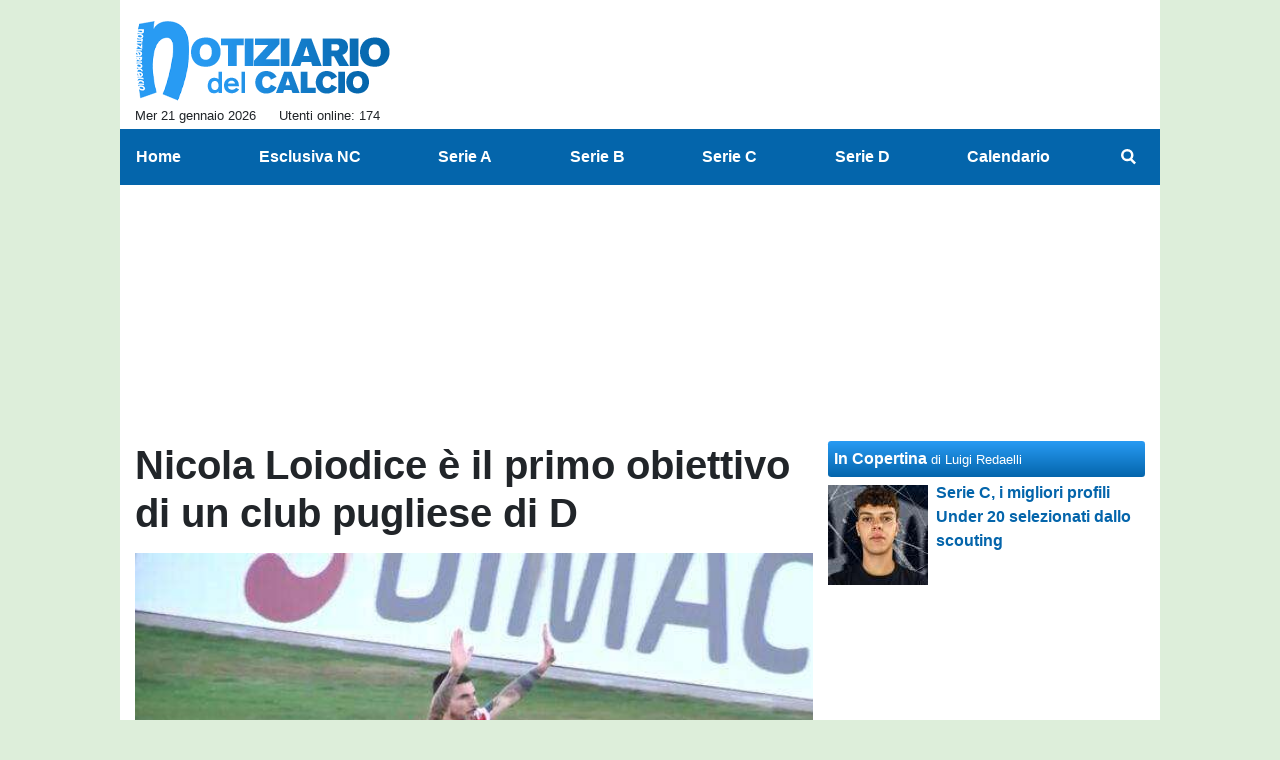

--- FILE ---
content_type: text/html; charset=UTF-8
request_url: https://www.notiziariocalcio.com/serie-d/nicola-loiodice-e-il-primo-obiettivo-di-un-club-pugliese-di-d-297686
body_size: 28574
content:
<!DOCTYPE html>
<html lang="it">
	<head>
		<meta charset="UTF-8">
		<title>Nicola Loiodice &egrave; il primo obiettivo di un club pugliese di D</title>		<meta name="description" content="Ormai certo l&amp;#39;arrivo del nuovo allenatore (CLICCA QUI), in casa Fidelis Andria &amp;egrave; tempo di pensare ad allestire la rosa per la.">
<meta name="twitter:card" content="summary_large_image">
<meta name="twitter:title" content="Nicola Loiodice &egrave; il primo obiettivo di un club pugliese di D">
<meta name="twitter:description" content="Ormai certo l&amp;#39;arrivo del nuovo allenatore (CLICCA QUI), in casa Fidelis Andria &amp;egrave; tempo di pensare ad allestire la rosa per la stagione 2024-2025. Secondo quanto risulta alla nostra...">
<meta name="twitter:site" content="@NotiziarioC">
<meta name="twitter:creator" content="@NotiziarioC">
<meta name="twitter:image" content="https://net-storage.tcccdn.com/storage/notiziariocalcio.com/img_notizie/thumb3/b7/b7d773d96f5d7245fa40380f23711fab-49542-124o40o458o374z03e4.jpg">
<meta property="og:site_name" content="Notiziario del Calcio">
<meta property="og:title" content="Nicola Loiodice &egrave; il primo obiettivo di un club pugliese di D">
<meta property="og:type" content="article">
<meta property="og:url" content="https://www.notiziariocalcio.com/serie-d/nicola-loiodice-e-il-primo-obiettivo-di-un-club-pugliese-di-d-297686">
<meta property="og:description" content="Ormai certo l&amp;#39;arrivo del nuovo allenatore (CLICCA QUI), in casa Fidelis Andria &amp;egrave; tempo di pensare ad allestire la rosa per la stagione 2024-2025. Secondo quanto risulta alla nostra...">
<meta property="og:image" content="https://net-storage.tcccdn.com/storage/notiziariocalcio.com/img_notizie/thumb3/b7/b7d773d96f5d7245fa40380f23711fab-49542-124o40o458o374z03e4.jpg">
<meta property="og:image:width" content="1200">
<meta property="og:image:height" content="674">
<meta name="robots" content="max-image-preview:large">
<meta name="language" content="it">
<meta name="theme-color" content="#0465ab">
		<link rel="stylesheet" media="print" href="https://net-static.tcccdn.com/template/notiziariocalcio.com/tmw/css/print.css"><link rel="amphtml" href="https://m.notiziariocalcio.com/amp/serie-d/nicola-loiodice-e-il-primo-obiettivo-di-un-club-pugliese-di-d-297686"><link rel="alternate" media="only screen and (max-width: 640px)" href="https://m.notiziariocalcio.com/serie-d/nicola-loiodice-e-il-primo-obiettivo-di-un-club-pugliese-di-d-297686/"><link rel="shortcut icon" sizes="144x144" href="https://net-static.tcccdn.com/template/notiziariocalcio.com/img/favicon144.png"><link rel="shortcut icon" href="https://net-static.tcccdn.com/template/notiziariocalcio.com/img/favicon.ico"><link rel="alternate" type="application/rss+xml" title="RSS" href="https://www.notiziariocalcio.com/rss">		
<script type="application/ld+json">{"@context":"https://schema.org","@type":"NewsArticle","mainEntityOfPage":{"@type":"WebPage","@id":"https://www.notiziariocalcio.com/serie-d/nicola-loiodice-e-il-primo-obiettivo-di-un-club-pugliese-di-d-297686"},"headline":"Nicola Loiodice \u00e8 il primo obiettivo di un club pugliese di D","articleSection":"Serie D","description":"Ormai certo l&#39;arrivo del nuovo allenatore (CLICCA QUI), in casa Fidelis Andria &egrave; tempo di pensare ad allestire la rosa per la stagione 2024-2025. Secondo quanto risulta alla nostra...","datePublished":"2024-05-28T07:30:40+02:00","dateModified":"2024-05-27T19:45:20+02:00","isAccessibleForFree":true,"author":{"@type":"Person","name":"Redazione NotiziarioCalcio.com"},"publisher":{"@type":"Organization","name":"Notiziario del Calcio","logo":{"@type":"ImageObject","url":"https://net-static.tcccdn.com/template/notiziariocalcio.com/img/admin.png"},"url":"https://www.notiziariocalcio.com","sameAs":["http://www.facebook.com/pages/ilnotiziariodelcalcio/401340906603195","https://twitter.com/NotiziarioC"]},"image":{"@type":"ImageObject","url":"https://net-storage.tcccdn.com/storage/notiziariocalcio.com/img_notizie/thumb3/b7/b7d773d96f5d7245fa40380f23711fab-49542-124o40o458o374z03e4.jpg","width":"1200","height":"674"}}</script>
		<meta name="viewport" content="width=device-width,minimum-scale=1,initial-scale=1">
						<link rel="stylesheet" href="https://net-static.tcccdn.com/template/notiziariocalcio.com/img-css-js/b671fb63fe4800265158dd68ca458534.css">
				

<script>
window.__clickio__safecontent__ = true;
</script>

<script>
!function(){"use strict";function t(r){return(t="function"==typeof Symbol&&"symbol"==typeof Symbol.iterator?function(t){return typeof t}:function(t){return t&&"function"==typeof Symbol&&t.constructor===Symbol&&t!==Symbol.prototype?"symbol":typeof t})(r)}var r="undefined"!=typeof globalThis?globalThis:"undefined"!=typeof window?window:"undefined"!=typeof global?global:"undefined"!=typeof self?self:{};function e(t,r){return t(r={exports:{}},r.exports),r.exports}var n,o,i=function(t){return t&&t.Math==Math&&t},c=i("object"==typeof globalThis&&globalThis)||i("object"==typeof window&&window)||i("object"==typeof self&&self)||i("object"==typeof r&&r)||function(){return this}()||Function("return this")(),u=function(t){try{return!!t()}catch(t){return!0}},a=!u((function(){return 7!=Object.defineProperty({},1,{get:function(){return 7}})[1]})),f={}.propertyIsEnumerable,s=Object.getOwnPropertyDescriptor,l={f:s&&!f.call({1:2},1)?function(t){var r=s(this,t);return!!r&&r.enumerable}:f},p=function(t,r){return{enumerable:!(1&t),configurable:!(2&t),writable:!(4&t),value:r}},y={}.toString,v=function(t){return y.call(t).slice(8,-1)},g="".split,b=u((function(){return!Object("z").propertyIsEnumerable(0)}))?function(t){return"String"==v(t)?g.call(t,""):Object(t)}:Object,d=function(t){if(null==t)throw TypeError("Can't call method on "+t);return t},h=function(t){return b(d(t))},m=function(t){return"function"==typeof t},S=function(t){return"object"==typeof t?null!==t:m(t)},O=function(t){return m(t)?t:void 0},w=function(t,r){return arguments.length<2?O(c[t]):c[t]&&c[t][r]},j=w("navigator","userAgent")||"",T=c.process,P=c.Deno,L=T&&T.versions||P&&P.version,E=L&&L.v8;E?o=(n=E.split("."))[0]<4?1:n[0]+n[1]:j&&(!(n=j.match(/Edge\/(\d+)/))||n[1]>=74)&&(n=j.match(/Chrome\/(\d+)/))&&(o=n[1]);var _=o&&+o,A=!!Object.getOwnPropertySymbols&&!u((function(){var t=Symbol();return!String(t)||!(Object(t)instanceof Symbol)||!Symbol.sham&&_&&_<41})),I=A&&!Symbol.sham&&"symbol"==typeof Symbol.iterator,k=I?function(t){return"symbol"==typeof t}:function(t){var r=w("Symbol");return m(r)&&Object(t)instanceof r},x=function(t){if(m(t))return t;throw TypeError(function(t){try{return String(t)}catch(t){return"Object"}}(t)+" is not a function")},R=function(t,r){try{Object.defineProperty(c,t,{value:r,configurable:!0,writable:!0})}catch(e){c[t]=r}return r},C=c["__core-js_shared__"]||R("__core-js_shared__",{}),F=e((function(t){(t.exports=function(t,r){return C[t]||(C[t]=void 0!==r?r:{})})("versions",[]).push({version:"3.18.0",mode:"global",copyright:"© 2021 Denis Pushkarev (zloirock.ru)"})})),M=function(t){return Object(d(t))},N={}.hasOwnProperty,G=Object.hasOwn||function(t,r){return N.call(M(t),r)},D=0,V=Math.random(),z=function(t){return"Symbol("+String(void 0===t?"":t)+")_"+(++D+V).toString(36)},B=F("wks"),U=c.Symbol,W=I?U:U&&U.withoutSetter||z,H=function(t){return G(B,t)&&(A||"string"==typeof B[t])||(A&&G(U,t)?B[t]=U[t]:B[t]=W("Symbol."+t)),B[t]},J=H("toPrimitive"),X=function(t){var r=function(t,r){if(!S(t)||k(t))return t;var e,n,o=null==(e=t[J])?void 0:x(e);if(o){if(void 0===r&&(r="default"),n=o.call(t,r),!S(n)||k(n))return n;throw TypeError("Can't convert object to primitive value")}return void 0===r&&(r="number"),function(t,r){var e,n;if("string"===r&&m(e=t.toString)&&!S(n=e.call(t)))return n;if(m(e=t.valueOf)&&!S(n=e.call(t)))return n;if("string"!==r&&m(e=t.toString)&&!S(n=e.call(t)))return n;throw TypeError("Can't convert object to primitive value")}(t,r)}(t,"string");return k(r)?r:String(r)},$=c.document,Y=S($)&&S($.createElement),q=function(t){return Y?$.createElement(t):{}},K=!a&&!u((function(){return 7!=Object.defineProperty(q("div"),"a",{get:function(){return 7}}).a})),Q=Object.getOwnPropertyDescriptor,Z={f:a?Q:function(t,r){if(t=h(t),r=X(r),K)try{return Q(t,r)}catch(t){}if(G(t,r))return p(!l.f.call(t,r),t[r])}},tt=function(t){if(S(t))return t;throw TypeError(String(t)+" is not an object")},rt=Object.defineProperty,et={f:a?rt:function(t,r,e){if(tt(t),r=X(r),tt(e),K)try{return rt(t,r,e)}catch(t){}if("get"in e||"set"in e)throw TypeError("Accessors not supported");return"value"in e&&(t[r]=e.value),t}},nt=a?function(t,r,e){return et.f(t,r,p(1,e))}:function(t,r,e){return t[r]=e,t},ot=Function.toString;m(C.inspectSource)||(C.inspectSource=function(t){return ot.call(t)});var it,ct,ut,at=C.inspectSource,ft=c.WeakMap,st=m(ft)&&/native code/.test(at(ft)),lt=F("keys"),pt=function(t){return lt[t]||(lt[t]=z(t))},yt={},vt=c.WeakMap;if(st||C.state){var gt=C.state||(C.state=new vt),bt=gt.get,dt=gt.has,ht=gt.set;it=function(t,r){if(dt.call(gt,t))throw new TypeError("Object already initialized");return r.facade=t,ht.call(gt,t,r),r},ct=function(t){return bt.call(gt,t)||{}},ut=function(t){return dt.call(gt,t)}}else{var mt=pt("state");yt[mt]=!0,it=function(t,r){if(G(t,mt))throw new TypeError("Object already initialized");return r.facade=t,nt(t,mt,r),r},ct=function(t){return G(t,mt)?t[mt]:{}},ut=function(t){return G(t,mt)}}var St={set:it,get:ct,has:ut,enforce:function(t){return ut(t)?ct(t):it(t,{})},getterFor:function(t){return function(r){var e;if(!S(r)||(e=ct(r)).type!==t)throw TypeError("Incompatible receiver, "+t+" required");return e}}},Ot=Function.prototype,wt=a&&Object.getOwnPropertyDescriptor,jt=G(Ot,"name"),Tt={EXISTS:jt,PROPER:jt&&"something"===function(){}.name,CONFIGURABLE:jt&&(!a||a&&wt(Ot,"name").configurable)},Pt=e((function(t){var r=Tt.CONFIGURABLE,e=St.get,n=St.enforce,o=String(String).split("String");(t.exports=function(t,e,i,u){var a,f=!!u&&!!u.unsafe,s=!!u&&!!u.enumerable,l=!!u&&!!u.noTargetGet,p=u&&void 0!==u.name?u.name:e;m(i)&&("Symbol("===String(p).slice(0,7)&&(p="["+String(p).replace(/^Symbol\(([^)]*)\)/,"$1")+"]"),(!G(i,"name")||r&&i.name!==p)&&nt(i,"name",p),(a=n(i)).source||(a.source=o.join("string"==typeof p?p:""))),t!==c?(f?!l&&t[e]&&(s=!0):delete t[e],s?t[e]=i:nt(t,e,i)):s?t[e]=i:R(e,i)})(Function.prototype,"toString",(function(){return m(this)&&e(this).source||at(this)}))})),Lt=Math.ceil,Et=Math.floor,_t=function(t){return isNaN(t=+t)?0:(t>0?Et:Lt)(t)},At=Math.min,It=function(t){return t>0?At(_t(t),9007199254740991):0},kt=Math.max,xt=Math.min,Rt=function(t){return function(r,e,n){var o,i=h(r),c=It(i.length),u=function(t,r){var e=_t(t);return e<0?kt(e+r,0):xt(e,r)}(n,c);if(t&&e!=e){for(;c>u;)if((o=i[u++])!=o)return!0}else for(;c>u;u++)if((t||u in i)&&i[u]===e)return t||u||0;return!t&&-1}},Ct=(Rt(!0),Rt(!1)),Ft=function(t,r){var e,n=h(t),o=0,i=[];for(e in n)!G(yt,e)&&G(n,e)&&i.push(e);for(;r.length>o;)G(n,e=r[o++])&&(~Ct(i,e)||i.push(e));return i},Mt=["constructor","hasOwnProperty","isPrototypeOf","propertyIsEnumerable","toLocaleString","toString","valueOf"],Nt=Mt.concat("length","prototype"),Gt={f:Object.getOwnPropertyNames||function(t){return Ft(t,Nt)}},Dt={f:Object.getOwnPropertySymbols},Vt=w("Reflect","ownKeys")||function(t){var r=Gt.f(tt(t)),e=Dt.f;return e?r.concat(e(t)):r},zt=function(t,r){for(var e=Vt(r),n=et.f,o=Z.f,i=0;i<e.length;i++){var c=e[i];G(t,c)||n(t,c,o(r,c))}},Bt=/#|\.prototype\./,Ut=function(t,r){var e=Ht[Wt(t)];return e==Xt||e!=Jt&&(m(r)?u(r):!!r)},Wt=Ut.normalize=function(t){return String(t).replace(Bt,".").toLowerCase()},Ht=Ut.data={},Jt=Ut.NATIVE="N",Xt=Ut.POLYFILL="P",$t=Ut,Yt=Z.f,qt=function(t,r){var e,n,o,i,u,a=t.target,f=t.global,s=t.stat;if(e=f?c:s?c[a]||R(a,{}):(c[a]||{}).prototype)for(n in r){if(i=r[n],o=t.noTargetGet?(u=Yt(e,n))&&u.value:e[n],!$t(f?n:a+(s?".":"#")+n,t.forced)&&void 0!==o){if(typeof i==typeof o)continue;zt(i,o)}(t.sham||o&&o.sham)&&nt(i,"sham",!0),Pt(e,n,i,t)}},Kt=Array.isArray||function(t){return"Array"==v(t)},Qt={};Qt[H("toStringTag")]="z";var Zt,tr="[object z]"===String(Qt),rr=H("toStringTag"),er="Arguments"==v(function(){return arguments}()),nr=tr?v:function(t){var r,e,n;return void 0===t?"Undefined":null===t?"Null":"string"==typeof(e=function(t,r){try{return t[r]}catch(t){}}(r=Object(t),rr))?e:er?v(r):"Object"==(n=v(r))&&m(r.callee)?"Arguments":n},or=function(t){if("Symbol"===nr(t))throw TypeError("Cannot convert a Symbol value to a string");return String(t)},ir=Object.keys||function(t){return Ft(t,Mt)},cr=a?Object.defineProperties:function(t,r){tt(t);for(var e,n=ir(r),o=n.length,i=0;o>i;)et.f(t,e=n[i++],r[e]);return t},ur=w("document","documentElement"),ar=pt("IE_PROTO"),fr=function(){},sr=function(t){return"<script>"+t+"<\/script>"},lr=function(t){t.write(sr("")),t.close();var r=t.parentWindow.Object;return t=null,r},pr=function(){try{Zt=new ActiveXObject("htmlfile")}catch(t){}var t,r;pr="undefined"!=typeof document?document.domain&&Zt?lr(Zt):((r=q("iframe")).style.display="none",ur.appendChild(r),r.src=String("javascript:"),(t=r.contentWindow.document).open(),t.write(sr("document.F=Object")),t.close(),t.F):lr(Zt);for(var e=Mt.length;e--;)delete pr.prototype[Mt[e]];return pr()};yt[ar]=!0;var yr=Object.create||function(t,r){var e;return null!==t?(fr.prototype=tt(t),e=new fr,fr.prototype=null,e[ar]=t):e=pr(),void 0===r?e:cr(e,r)},vr=Gt.f,gr={}.toString,br="object"==typeof window&&window&&Object.getOwnPropertyNames?Object.getOwnPropertyNames(window):[],dr={f:function(t){return br&&"[object Window]"==gr.call(t)?function(t){try{return vr(t)}catch(t){return br.slice()}}(t):vr(h(t))}},hr={f:H},mr=c,Sr=et.f,Or=function(t){var r=mr.Symbol||(mr.Symbol={});G(r,t)||Sr(r,t,{value:hr.f(t)})},wr=et.f,jr=H("toStringTag"),Tr=function(t,r,e){t&&!G(t=e?t:t.prototype,jr)&&wr(t,jr,{configurable:!0,value:r})},Pr=[],Lr=w("Reflect","construct"),Er=/^\s*(?:class|function)\b/,_r=Er.exec,Ar=!Er.exec((function(){})),Ir=function(t){if(!m(t))return!1;try{return Lr(Object,Pr,t),!0}catch(t){return!1}},kr=!Lr||u((function(){var t;return Ir(Ir.call)||!Ir(Object)||!Ir((function(){t=!0}))||t}))?function(t){if(!m(t))return!1;switch(nr(t)){case"AsyncFunction":case"GeneratorFunction":case"AsyncGeneratorFunction":return!1}return Ar||!!_r.call(Er,at(t))}:Ir,xr=H("species"),Rr=function(t,r){return new(function(t){var r;return Kt(t)&&(r=t.constructor,(kr(r)&&(r===Array||Kt(r.prototype))||S(r)&&null===(r=r[xr]))&&(r=void 0)),void 0===r?Array:r}(t))(0===r?0:r)},Cr=[].push,Fr=function(t){var r=1==t,e=2==t,n=3==t,o=4==t,i=6==t,c=7==t,u=5==t||i;return function(a,f,s,l){for(var p,y,v=M(a),g=b(v),d=function(t,r,e){return x(t),void 0===r?t:function(e,n,o){return t.call(r,e,n,o)}}(f,s),h=It(g.length),m=0,S=l||Rr,O=r?S(a,h):e||c?S(a,0):void 0;h>m;m++)if((u||m in g)&&(y=d(p=g[m],m,v),t))if(r)O[m]=y;else if(y)switch(t){case 3:return!0;case 5:return p;case 6:return m;case 2:Cr.call(O,p)}else switch(t){case 4:return!1;case 7:Cr.call(O,p)}return i?-1:n||o?o:O}},Mr=[Fr(0),Fr(1),Fr(2),Fr(3),Fr(4),Fr(5),Fr(6),Fr(7)][0],Nr=pt("hidden"),Gr=H("toPrimitive"),Dr=St.set,Vr=St.getterFor("Symbol"),zr=Object.prototype,Br=c.Symbol,Ur=w("JSON","stringify"),Wr=Z.f,Hr=et.f,Jr=dr.f,Xr=l.f,$r=F("symbols"),Yr=F("op-symbols"),qr=F("string-to-symbol-registry"),Kr=F("symbol-to-string-registry"),Qr=F("wks"),Zr=c.QObject,te=!Zr||!Zr.prototype||!Zr.prototype.findChild,re=a&&u((function(){return 7!=yr(Hr({},"a",{get:function(){return Hr(this,"a",{value:7}).a}})).a}))?function(t,r,e){var n=Wr(zr,r);n&&delete zr[r],Hr(t,r,e),n&&t!==zr&&Hr(zr,r,n)}:Hr,ee=function(t,r){var e=$r[t]=yr(Br.prototype);return Dr(e,{type:"Symbol",tag:t,description:r}),a||(e.description=r),e},ne=function(t,r,e){t===zr&&ne(Yr,r,e),tt(t);var n=X(r);return tt(e),G($r,n)?(e.enumerable?(G(t,Nr)&&t[Nr][n]&&(t[Nr][n]=!1),e=yr(e,{enumerable:p(0,!1)})):(G(t,Nr)||Hr(t,Nr,p(1,{})),t[Nr][n]=!0),re(t,n,e)):Hr(t,n,e)},oe=function(t,r){tt(t);var e=h(r),n=ir(e).concat(ae(e));return Mr(n,(function(r){a&&!ie.call(e,r)||ne(t,r,e[r])})),t},ie=function(t){var r=X(t),e=Xr.call(this,r);return!(this===zr&&G($r,r)&&!G(Yr,r))&&(!(e||!G(this,r)||!G($r,r)||G(this,Nr)&&this[Nr][r])||e)},ce=function(t,r){var e=h(t),n=X(r);if(e!==zr||!G($r,n)||G(Yr,n)){var o=Wr(e,n);return!o||!G($r,n)||G(e,Nr)&&e[Nr][n]||(o.enumerable=!0),o}},ue=function(t){var r=Jr(h(t)),e=[];return Mr(r,(function(t){G($r,t)||G(yt,t)||e.push(t)})),e},ae=function(t){var r=t===zr,e=Jr(r?Yr:h(t)),n=[];return Mr(e,(function(t){!G($r,t)||r&&!G(zr,t)||n.push($r[t])})),n};if(A||(Pt((Br=function(){if(this instanceof Br)throw TypeError("Symbol is not a constructor");var t=arguments.length&&void 0!==arguments[0]?or(arguments[0]):void 0,r=z(t),e=function(t){this===zr&&e.call(Yr,t),G(this,Nr)&&G(this[Nr],r)&&(this[Nr][r]=!1),re(this,r,p(1,t))};return a&&te&&re(zr,r,{configurable:!0,set:e}),ee(r,t)}).prototype,"toString",(function(){return Vr(this).tag})),Pt(Br,"withoutSetter",(function(t){return ee(z(t),t)})),l.f=ie,et.f=ne,Z.f=ce,Gt.f=dr.f=ue,Dt.f=ae,hr.f=function(t){return ee(H(t),t)},a&&(Hr(Br.prototype,"description",{configurable:!0,get:function(){return Vr(this).description}}),Pt(zr,"propertyIsEnumerable",ie,{unsafe:!0}))),qt({global:!0,wrap:!0,forced:!A,sham:!A},{Symbol:Br}),Mr(ir(Qr),(function(t){Or(t)})),qt({target:"Symbol",stat:!0,forced:!A},{for:function(t){var r=or(t);if(G(qr,r))return qr[r];var e=Br(r);return qr[r]=e,Kr[e]=r,e},keyFor:function(t){if(!k(t))throw TypeError(t+" is not a symbol");if(G(Kr,t))return Kr[t]},useSetter:function(){te=!0},useSimple:function(){te=!1}}),qt({target:"Object",stat:!0,forced:!A,sham:!a},{create:function(t,r){return void 0===r?yr(t):oe(yr(t),r)},defineProperty:ne,defineProperties:oe,getOwnPropertyDescriptor:ce}),qt({target:"Object",stat:!0,forced:!A},{getOwnPropertyNames:ue,getOwnPropertySymbols:ae}),qt({target:"Object",stat:!0,forced:u((function(){Dt.f(1)}))},{getOwnPropertySymbols:function(t){return Dt.f(M(t))}}),Ur){var fe=!A||u((function(){var t=Br();return"[null]"!=Ur([t])||"{}"!=Ur({a:t})||"{}"!=Ur(Object(t))}));qt({target:"JSON",stat:!0,forced:fe},{stringify:function(t,r,e){for(var n,o=[t],i=1;arguments.length>i;)o.push(arguments[i++]);if(n=r,(S(r)||void 0!==t)&&!k(t))return Kt(r)||(r=function(t,r){if(m(n)&&(r=n.call(this,t,r)),!k(r))return r}),o[1]=r,Ur.apply(null,o)}})}if(!Br.prototype[Gr]){var se=Br.prototype.valueOf;Pt(Br.prototype,Gr,(function(){return se.apply(this,arguments)}))}Tr(Br,"Symbol"),yt[Nr]=!0;var le=et.f,pe=c.Symbol;if(a&&m(pe)&&(!("description"in pe.prototype)||void 0!==pe().description)){var ye={},ve=function(){var t=arguments.length<1||void 0===arguments[0]?void 0:String(arguments[0]),r=this instanceof ve?new pe(t):void 0===t?pe():pe(t);return""===t&&(ye[r]=!0),r};zt(ve,pe);var ge=ve.prototype=pe.prototype;ge.constructor=ve;var be=ge.toString,de="Symbol(test)"==String(pe("test")),he=/^Symbol\((.*)\)[^)]+$/;le(ge,"description",{configurable:!0,get:function(){var t=S(this)?this.valueOf():this,r=be.call(t);if(G(ye,t))return"";var e=de?r.slice(7,-1):r.replace(he,"$1");return""===e?void 0:e}}),qt({global:!0,forced:!0},{Symbol:ve})}var me=tr?{}.toString:function(){return"[object "+nr(this)+"]"};tr||Pt(Object.prototype,"toString",me,{unsafe:!0}),Or("iterator");var Se=H("unscopables"),Oe=Array.prototype;null==Oe[Se]&&et.f(Oe,Se,{configurable:!0,value:yr(null)});var we,je,Te,Pe=function(t){Oe[Se][t]=!0},Le=!u((function(){function t(){}return t.prototype.constructor=null,Object.getPrototypeOf(new t)!==t.prototype})),Ee=pt("IE_PROTO"),_e=Object.prototype,Ae=Le?Object.getPrototypeOf:function(t){var r=M(t);if(G(r,Ee))return r[Ee];var e=r.constructor;return m(e)&&r instanceof e?e.prototype:r instanceof Object?_e:null},Ie=H("iterator"),ke=!1;[].keys&&("next"in(Te=[].keys())?(je=Ae(Ae(Te)))!==Object.prototype&&(we=je):ke=!0),(null==we||u((function(){var t={};return we[Ie].call(t)!==t})))&&(we={}),m(we[Ie])||Pt(we,Ie,(function(){return this}));var xe={IteratorPrototype:we,BUGGY_SAFARI_ITERATORS:ke},Re=xe.IteratorPrototype,Ce=Object.setPrototypeOf||("__proto__"in{}?function(){var t,r=!1,e={};try{(t=Object.getOwnPropertyDescriptor(Object.prototype,"__proto__").set).call(e,[]),r=e instanceof Array}catch(t){}return function(e,n){return tt(e),function(t){if("object"==typeof t||m(t))return t;throw TypeError("Can't set "+String(t)+" as a prototype")}(n),r?t.call(e,n):e.__proto__=n,e}}():void 0),Fe=Tt.PROPER,Me=Tt.CONFIGURABLE,Ne=xe.IteratorPrototype,Ge=xe.BUGGY_SAFARI_ITERATORS,De=H("iterator"),Ve=function(){return this},ze=function(t,r,e,n,o,i,c){!function(t,r,e){var n=r+" Iterator";t.prototype=yr(Re,{next:p(1,e)}),Tr(t,n,!1)}(e,r,n);var u,a,f,s=function(t){if(t===o&&b)return b;if(!Ge&&t in v)return v[t];switch(t){case"keys":case"values":case"entries":return function(){return new e(this,t)}}return function(){return new e(this)}},l=r+" Iterator",y=!1,v=t.prototype,g=v[De]||v["@@iterator"]||o&&v[o],b=!Ge&&g||s(o),d="Array"==r&&v.entries||g;if(d&&(u=Ae(d.call(new t)))!==Object.prototype&&u.next&&(Ae(u)!==Ne&&(Ce?Ce(u,Ne):m(u[De])||Pt(u,De,Ve)),Tr(u,l,!0)),Fe&&"values"==o&&g&&"values"!==g.name&&(Me?nt(v,"name","values"):(y=!0,b=function(){return g.call(this)})),o)if(a={values:s("values"),keys:i?b:s("keys"),entries:s("entries")},c)for(f in a)(Ge||y||!(f in v))&&Pt(v,f,a[f]);else qt({target:r,proto:!0,forced:Ge||y},a);return v[De]!==b&&Pt(v,De,b,{name:o}),a},Be=St.set,Ue=St.getterFor("Array Iterator"),We=ze(Array,"Array",(function(t,r){Be(this,{type:"Array Iterator",target:h(t),index:0,kind:r})}),(function(){var t=Ue(this),r=t.target,e=t.kind,n=t.index++;return!r||n>=r.length?(t.target=void 0,{value:void 0,done:!0}):"keys"==e?{value:n,done:!1}:"values"==e?{value:r[n],done:!1}:{value:[n,r[n]],done:!1}}),"values");Pe("keys"),Pe("values"),Pe("entries");var He=function(t){return function(r,e){var n,o,i=or(d(r)),c=_t(e),u=i.length;return c<0||c>=u?t?"":void 0:(n=i.charCodeAt(c))<55296||n>56319||c+1===u||(o=i.charCodeAt(c+1))<56320||o>57343?t?i.charAt(c):n:t?i.slice(c,c+2):o-56320+(n-55296<<10)+65536}},Je=(He(!1),He(!0)),Xe=St.set,$e=St.getterFor("String Iterator");ze(String,"String",(function(t){Xe(this,{type:"String Iterator",string:or(t),index:0})}),(function(){var t,r=$e(this),e=r.string,n=r.index;return n>=e.length?{value:void 0,done:!0}:(t=Je(e,n),r.index+=t.length,{value:t,done:!1})}));var Ye={CSSRuleList:0,CSSStyleDeclaration:0,CSSValueList:0,ClientRectList:0,DOMRectList:0,DOMStringList:0,DOMTokenList:1,DataTransferItemList:0,FileList:0,HTMLAllCollection:0,HTMLCollection:0,HTMLFormElement:0,HTMLSelectElement:0,MediaList:0,MimeTypeArray:0,NamedNodeMap:0,NodeList:1,PaintRequestList:0,Plugin:0,PluginArray:0,SVGLengthList:0,SVGNumberList:0,SVGPathSegList:0,SVGPointList:0,SVGStringList:0,SVGTransformList:0,SourceBufferList:0,StyleSheetList:0,TextTrackCueList:0,TextTrackList:0,TouchList:0},qe=q("span").classList,Ke=qe&&qe.constructor&&qe.constructor.prototype,Qe=Ke===Object.prototype?void 0:Ke,Ze=H("iterator"),tn=H("toStringTag"),rn=We.values,en=function(t,r){if(t){if(t[Ze]!==rn)try{nt(t,Ze,rn)}catch(r){t[Ze]=rn}if(t[tn]||nt(t,tn,r),Ye[r])for(var e in We)if(t[e]!==We[e])try{nt(t,e,We[e])}catch(r){t[e]=We[e]}}};for(var nn in Ye)en(c[nn]&&c[nn].prototype,nn);en(Qe,"DOMTokenList");var on=Tt.EXISTS,cn=et.f,un=Function.prototype,an=un.toString,fn=/^\s*function ([^ (]*)/;a&&!on&&cn(un,"name",{configurable:!0,get:function(){try{return an.call(this).match(fn)[1]}catch(t){return""}}});var sn="\t\n\v\f\r                　\u2028\u2029\ufeff",ln="["+sn+"]",pn=RegExp("^"+ln+ln+"*"),yn=RegExp(ln+ln+"*$"),vn=function(t){return function(r){var e=or(d(r));return 1&t&&(e=e.replace(pn,"")),2&t&&(e=e.replace(yn,"")),e}},gn=(vn(1),vn(2),vn(3)),bn=c.parseInt,dn=c.Symbol,hn=dn&&dn.iterator,mn=/^[+-]?0[Xx]/,Sn=8!==bn(sn+"08")||22!==bn(sn+"0x16")||hn&&!u((function(){bn(Object(hn))}))?function(t,r){var e=gn(or(t));return bn(e,r>>>0||(mn.test(e)?16:10))}:bn;qt({global:!0,forced:parseInt!=Sn},{parseInt:Sn}),e((function(r){function e(r){return(e="function"==typeof Symbol&&"symbol"==t(Symbol.iterator)?function(r){return t(r)}:function(r){return r&&"function"==typeof Symbol&&r.constructor===Symbol&&r!==Symbol.prototype?"symbol":t(r)})(r)}r.exports=function(){for(var t,r,n="__tcfapiLocator",o=[],i=window,c=i;c;){try{if(c.frames[n]){t=c;break}}catch(t){}if(c===i.top)break;c=i.parent}t||(function t(){var r=i.document,e=!!i.frames[n];if(!e)if(r.body){var o=r.createElement("iframe");o.style.cssText="display:none",o.name=n,r.body.appendChild(o)}else setTimeout(t,5);return!e}(),i.__tcfapi=function(){for(var t=arguments.length,e=new Array(t),n=0;n<t;n++)e[n]=arguments[n];if(!e.length)return o;"setGdprApplies"===e[0]?e.length>3&&2===parseInt(e[1],10)&&"boolean"==typeof e[3]&&(r=e[3],"function"==typeof e[2]&&e[2]("set",!0)):"ping"===e[0]?"function"==typeof e[2]&&e[2]({gdprApplies:r,cmpLoaded:!1,cmpStatus:"stub"}):o.push(e)},i.addEventListener("message",(function(t){var r="string"==typeof t.data,n={};if(r)try{n=JSON.parse(t.data)}catch(t){}else n=t.data;var o="object"===e(n)?n.__tcfapiCall:null;o&&window.__tcfapi(o.command,o.version,(function(e,n){var i={__tcfapiReturn:{returnValue:e,success:n,callId:o.callId}};t&&t.source&&t.source.postMessage&&t.source.postMessage(r?JSON.stringify(i):i,"*")}),o.parameter)}),!1))}}))()}();
</script>

<script>

var tcfGoogleConsent = "0";

var clickioScript = document.createElement("script");
clickioScript.src = "https://clickiocmp.com/t/consent_243087.js";
clickioScript.async = true;
document.head.appendChild(clickioScript);
var manageTCF = {};
manageTCF.waitForTCF = function(e) {
	window.__tcfapi ? e() : setTimeout((function() {
		manageTCF.waitForTCF(e);
	}), 500);
}, manageTCF.waitForTCF((function() {
	__tcfapi("addEventListener", 2, (tcData, success) => {
		if (success && tcData.gdprApplies) {
						if (tcData.eventStatus == "useractioncomplete" || tcData.eventStatus == "tcloaded") {
				if (
					Object.entries(tcData.purpose.consents).length > 0
					&& Object.values(tcData.purpose.consents)[0] === true
					&& typeof tcData.vendor.consents[755] !== "undefined"
					&& tcData.vendor.consents[755] === true
				) {
					tcfGoogleConsent = "1";
									} else {
					tcfGoogleConsent = "-1";
									}
			}
		}
	});
}));
</script>
<!-- Da includere in ogni layout -->
<script>
function file_exists(url)
{
	var req = this.window.ActiveXObject ? new ActiveXObject("Microsoft.XMLHTTP") : new XMLHttpRequest();
	if (!req) {
		return false;
		throw new Error('XMLHttpRequest not supported');
	}
	req.open('GET', url, false);	/* HEAD è generalmente più veloce di GET con JavaScript */
	req.send(null);
	if (req.status == 200) return true;
	return false;
}

function getQueryParam(param)
{
	var result = window.location.search.match(new RegExp("(\\?|&)" + param + "(\\[\\])?=([^&]*)"));
	return result ? result[3] : false;
}

/* VIDEO Sky */
var videoSky = false;

/* Settaggio delle variabili */
var menunav     = 'serie-d';
var online    = '174';
var indirizzo = window.location.pathname.split('/');
var word        = '';
if (word=='') word = getQueryParam('word');
var platform  = 'desktop';
var asset_id  = 'read.297686';
var azione    = 'read';
var idsezione = '1';
var tccdate   = '21 gennaio ore 15:33';
var key       = '';
var key2      = '';
var checkUser = false;

/* Settaggio della searchbar (con titoletto) */
var searchbar = false;
if (indirizzo[1]!='' && word=='') searchbar = indirizzo[1].replace(/-/gi, " ").replace(/_/gi, " ").toUpperCase();
else if (azione=='search')
{
	searchbar = 'Ricerca';
	if (word!=false && word!='') searchbar = searchbar + ' per ' + word.toUpperCase();
}
else if (azione=='contatti') searchbar = azione.toUpperCase();
indirizzo = indirizzo[1].replace("-", "");
if(word==false) word = '';

/* Settaggio della zona per banner Leonardo */
var zonaLeonardo = (azione=='index') ? 'home' : 'genr';
/* Settaggio della zona per banner Sole24Ore */
var zonaSole24Ore = (azione=='index') ? 'Homepage' : 'Altro';
if (indirizzo == 'scommesse') { zonaSole24Ore = 'Scommesse'; }

/* Inclusione del css personalizzato per key */
if (key!='')
{
	var cssKey1 = 'https://net-static.tcccdn.com/template/notiziariocalcio.com/css/'+key+'.css';
	if (file_exists(cssKey1)!=false) document.write('<link rel="stylesheet" href="'+cssKey1+'">');
	else
	{
		var cssKey2 = 'https://net-static.tcccdn.com/template/notiziariocalcio.com/css/'+key2+'.css';
		if(file_exists(cssKey2)!=false) document.write('<link rel="stylesheet" href="'+cssKey2+'">');
	}
}
</script>
<meta name="google-site-verification" content="2cyo03aPx0S25pdzKXfUUw1F7uosfgln4FG8rCY5luM">
<script src="https://net-static.tcccdn.com/template/notiziariocalcio.com/tmw/img-css-js/207c3815ce31fc8565adaf1e96bbd589.js" async></script>

<script>

			var banner = {"300x250_1":[{"idbanner":"39","width":300,"height":250,"crop":"1","async":"0","uri":"","embed":"[base64]","img1":"","partenza":-62169986996,"scadenza":-62169986996,"pagine":""}],"160x600_1":[{"idbanner":"42","width":160,"height":600,"crop":"1","async":"0","uri":"","embed":"[base64]","img1":"","partenza":-62169986996,"scadenza":-62169986996,"pagine":""},{"idbanner":"43","width":160,"height":600,"crop":"1","async":"0","uri":"","embed":"[base64]","img1":"","partenza":-62169986996,"scadenza":-62169986996,"pagine":""}],"970x250":[{"idbanner":"80","width":970,"height":250,"crop":"1","async":"0","uri":"","embed":"PCEtLSBtYXN0aGVhZF8xNjI1OS0tPg0KPGRpdiBpZD0icnRidXp6X21hc3RoZWFkXzE2MjU5Ij48L2Rpdj48c2NyaXB0PiB3aW5kb3cuUlRCdXp6LmNtZC5wdXNoKCJtYXN0aGVhZF8xNjI1OSIpOzwvc2NyaXB0Pg==","img1":"","partenza":-62169986996,"scadenza":-62169986996,"pagine":""}],"468x60":[{"idbanner":"116","width":468,"height":60,"crop":"1","async":"0","uri":"","embed":"[base64]","img1":"","partenza":-62169986996,"scadenza":-62169986996,"pagine":""}],"468x60_home":[{"idbanner":"117","width":468,"height":60,"crop":"1","async":"0","uri":"","embed":"[base64]","img1":"","partenza":-62169986996,"scadenza":-62169986996,"pagine":""}],"728x90":[{"idbanner":"77","width":728,"height":90,"crop":"1","async":"0","uri":"","embed":"[base64]","img1":"","partenza":-62169986996,"scadenza":-62169986996,"pagine":""}],"300x250_read":[{"idbanner":"78","width":300,"height":250,"crop":"1","async":"0","uri":"","embed":"[base64]","img1":"","partenza":-62169986996,"scadenza":-62169986996,"pagine":""}],"300x250_2":[{"idbanner":"84","width":300,"height":250,"crop":"1","async":"0","uri":"","embed":"PCEtLSBtaWRkbGVyaWdodF8xNzQ0MS0tPg0KPGRpdiBpZD0icnRidXp6X21pZGRsZXJpZ2h0XzE3NDQxIj48L2Rpdj48c2NyaXB0PiB3aW5kb3cuUlRCdXp6LmNtZC5wdXNoKCJtaWRkbGVyaWdodF8xNzQ0MSIpOzwvc2NyaXB0Pg==","img1":"","partenza":-62169986996,"scadenza":-62169986996,"pagine":""}],"300x250_3":[{"idbanner":"85","width":300,"height":250,"crop":"1","async":"0","uri":"","embed":"PCEtLSBib3R0b21yaWdodF8xNzQ0My0tPg0KPGRpdiBpZD0icnRidXp6X2JvdHRvbXJpZ2h0XzE3NDQzIj48L2Rpdj48c2NyaXB0PiB3aW5kb3cuUlRCdXp6LmNtZC5wdXNoKCJib3R0b21yaWdodF8xNzQ0MyIpOzwvc2NyaXB0Pg==","img1":"","partenza":-62169986996,"scadenza":-62169986996,"pagine":""}]};
			var now = Math.round(new Date().getTime() / 1000);
			var bannerok = new Object();
			for (var zona in banner)
			{
				bannerok[zona] = new Array();
				for (i=0; i < banner[zona].length; i++)
				{
					var ok = 1;
					if (banner[zona][i]['scadenza']>0  && banner[zona][i]['scadenza']<=now) ok = 0;
					if (banner[zona][i]['partenza']!=0 && banner[zona][i]['partenza']>now)  ok = 0;
					if (typeof azione !== 'undefined' && azione !== null) {
						if (banner[zona][i]['pagine'] == '!index' && azione == 'index') ok = 0;
						else if (banner[zona][i]['pagine'] == 'index' && azione != 'index') ok = 0;
					}

					if (ok == 1) bannerok[zona].push(banner[zona][i]);
				}

				bannerok[zona].sort(function() {return 0.5 - Math.random()});
			}
			banner = bannerok;
var banner_url   = 'https://net-storage.tcccdn.com';
var banner_path  = '/storage/notiziariocalcio.com/banner/'
function asyncLoad()
{
}
if (window.addEventListener) window.addEventListener('load', asyncLoad, false);
else if (window.attachEvent) window.attachEvent('onload', asyncLoad);
else window.onload = asyncLoad;

function resizeStickyContainers() {
	var stickyFill = document.getElementsByClassName('sticky-fill');
	for (i = 0; i < stickyFill.length; ++i) stickyFill[i].style.height = null;
	for (i = 0; i < stickyFill.length; ++i)
	{
		var height = stickyFill[i].parentElement.offsetHeight-stickyFill[i].offsetTop;
		height = Math.max(height, stickyFill[i].offsetHeight);
		stickyFill[i].style.height = height+'px';
	}
}
document.addEventListener('DOMContentLoaded', resizeStickyContainers, false);

function popUp(URL, w, h, s, r)
{
	day = new Date();
	id = day.getTime();
	eval("page" + id + " = window.open(URL, '" + id + "', 'toolbar=0,scrollbars='+s+',location=0,statusbar=0,menubar=0,resizable='+r+',width='+w+',height='+h+',left = 100,top = 80');");
}

// layout_headjs
function utf8_decode(e){for(var n="",r=0;r<e.length;r++){var t=e.charCodeAt(r);t<128?n+=String.fromCharCode(t):(127<t&&t<2048?n+=String.fromCharCode(t>>6|192):(n+=String.fromCharCode(t>>12|224),n+=String.fromCharCode(t>>6&63|128)),n+=String.fromCharCode(63&t|128))}return n}function base64_decode(e){var n,r,t,i,a,o="",h=0;for(e=e.replace(/[^A-Za-z0-9\+\/\=]/g,"");h<e.length;)n=this._keyStr.indexOf(e.charAt(h++))<<2|(t=this._keyStr.indexOf(e.charAt(h++)))>>4,r=(15&t)<<4|(i=this._keyStr.indexOf(e.charAt(h++)))>>2,t=(3&i)<<6|(a=this._keyStr.indexOf(e.charAt(h++))),o+=String.fromCharCode(n),64!=i&&(o+=String.fromCharCode(r)),64!=a&&(o+=String.fromCharCode(t));return utf8_decode(o)}function getBannerJS(e,n){void 0!==banner[e]&&0!=banner[e].length&&(static=void 0!==window.banner_url?window.banner_url:"",bannerPath=void 0!==window.banner_path?window.banner_path:"",bannerSel=banner[e].pop(),"undefined"!=typeof bannerSel&&(style=-1==e.indexOf("side")?"overflow: hidden; height: "+bannerSel.height+"px;":"min-height: "+bannerSel.height+"px;",style=-1==e.indexOf("side")||250!=bannerSel.height&&280!=bannerSel.height?style:style+" max-height: 600px; overflow: hidden;",style=style+" width: "+bannerSel.width+"px; margin: auto;",htmlBanner=bannerSel.embed?base64_decode(bannerSel.embed):'<a target="_blank" href="'+bannerSel.uri+'"><img src="'+static+bannerPath+bannerSel.img1+'" width="'+bannerSel.width+'" height="'+bannerSel.height+'" alt="Banner '+e+'" border="0"></a>',htmlString='<div style="'+style+'">'+htmlBanner+"</div>",document.write(htmlString)))}function checkCookieFrequencyCap(e){for(var n=document.cookie.split(";"),r=0,t=new Date,i=0;i<n.length;i++){for(var a=n[i];" "==a.charAt(0);)a=a.substring(1);if(0==a.indexOf(e)){r=a.substring(e.length+1,a.length);break}}return r<t.getTime()}function setCookieFrequencyCap(e,n){var r=location.hostname.split(".").slice(1).join("."),t=new Date;return t.setTime(t.getTime()+60*n*1e3),document.cookie=e+"="+t.getTime()+"; expires="+t.toGMTString()+"; domain="+r+"; path=/",!0}_keyStr="ABCDEFGHIJKLMNOPQRSTUVWXYZabcdefghijklmnopqrstuvwxyz0123456789+/=";

function createClient()
{
	client = false;
	if (window.XMLHttpRequest) client = new XMLHttpRequest();
	else
	{
		if (window.ActiveXObject) client = new ActiveXObject("Microsoft.XMLHTTP");
		if (!client) client = new ActiveXObject("Msxml2.XMLHTTP");
	}
	return client;
}

function vota(form, id)
{
	risp = false;
	for (i=0; i<document.forms[form].idrisposta.length; i++) if (document.forms[form].idrisposta[i].checked) risp = (document.forms[form].idrisposta[i].value);
	if (risp)
	{
		document.getElementById('button_'+form).disabled = true;
		client = createClient();
		client.onreadystatechange = function(){
			if (client.readyState == 4 && client.responseText!=null) document.getElementById('handler_txt_'+form).innerHTML = client.responseText;
			if (client.readyState == 4 && client.status != 200)
			{
				document.getElementById('handler_txt_'+form).innerHTML = "Errore di sistema"; // azione conclusa ma pagina con errore
				document.getElementById('button_'+form).disabled = false;
			}
			if (client.readyState == 4) { clearTimeout(xmlHttpTimeout); document.getElementById('handler_txt_'+form).style.display = 'block'; document.getElementById('handler_'+form).style.display = 'none'; }
			if (client.readyState == 1) { document.getElementById('handler_'+form).style.display = 'block'; document.getElementById('handler_txt_'+form).style.display = 'none'; }
		};
		client.open("GET", "/?action=sondaggiosend&idsondaggio="+id+"&idrisposta="+risp);
		client.send();

		xmlHttpTimeout = setTimeout(function() { client.abort(); },5000);
	}
	else
	{
		document.getElementById('handler_txt_'+form).innerHTML = "Non hai selezionato alcuna risposta";
		document.getElementById('handler_txt_'+form).style.display = 'block';
	}
}
</script>
					</head>
	<body>
		<div id="tcc-offset"></div>
		<div id="fb-root"></div>
		<!-- Publy Async -->
<script src="https://adv.rtbuzz.net/w3945_desktop.js" async></script>
<script>window.RTBuzz=window.RTBuzz||{},window.RTBuzz.cmd=window.RTBuzz.cmd||[];</script>
<!-- Global site tag (gtag.js) - Google Analytics -->
<script>
	window ['gtag_enable_tcf_support'] = true;  
</script>
<script async src="https://www.googletagmanager.com/gtag/js?id=UA-1407421-54"></script>
<script>
	window.dataLayer = window.dataLayer || [];
	function gtag(){dataLayer.push(arguments);}
	gtag('js', new Date());
	gtag('config', 'UA-1407421-54', {"asset_id": asset_id, "platform": platform});
//	if (azione == "search" && word != false && word != "") {
//		gtag("event", "search", {"search_term": word});
//	}
</script>
<!-- Global site tag (gtag.js) - Google Analytics -->
<script>
	window ['gtag_enable_tcf_support'] = true;  
</script>
<script async src="https://www.googletagmanager.com/gtag/js?id=G-XHJR5HM9ZN"></script>
<script>
	window.dataLayer = window.dataLayer || [];
	function gtag(){dataLayer.push(arguments);}
	gtag('js', new Date());
	gtag('config', 'G-XHJR5HM9ZN', {"asset_id": asset_id, "platform": platform});
//	if (azione == "search" && word != false && word != "") {
//		gtag("event", "search", {"search_term": word});
//	}
</script>
		<script>var tccLoad = [];</script>
		<div id="main-container" class="bg-white container-fluid pt-3">
			<div id="main-header" class="row pb-1 align-items-center">
				<div class="col-3 pr-0">
	<div id="logo"><a href="/" title=""><span class="alt"></span></a></div>
	<span class="small float-left">Mer 21 gennaio 2026</span>
	<span class="small float-right ecc_utenti_online"><script> if (online != '0') document.write('Utenti online: ' + online); </script></span>
</div>
<div class="col-9 pl-0 clearfix">
	<div class="float-right">
		<script>getBannerJS('728x90');</script>
	</div>
</div>
			</div>
			<div id="main-menu" class="row">
				<div class="col-12 p-0">
	<nav class="navbar mx-auto" aria-label="Menù" role="menu">
		<a href="/" id="nav-" class="nav-item nav-link pr-0" role="menuitem">Home</a>
<a href="//www.notiziariocalcio.com/esclusiva-nc/" id="nav-esclusivanc" class="nav-item nav-link pr-0" role="menuitem">Esclusiva NC</a>
<a href="//www.notiziariocalcio.com/serie-a/" id="nav-seriea" class="nav-item nav-link pr-0" role="menuitem">Serie A</a>
<a href="//www.notiziariocalcio.com/serie-b/" id="nav-serieb" class="nav-item nav-link pr-0" role="menuitem">Serie B</a>
<a href="//www.notiziariocalcio.com/serie-c/" id="nav-seriec" class="nav-item nav-link pr-0" role="menuitem">Serie C</a>
<a href="//www.notiziariocalcio.com/serie-d/" id="nav-seried" class="nav-item nav-link pr-0" role="menuitem">Serie D</a>
<a href="/calendario_classifica/" id="nav-calendarioclassifica" class="nav-item nav-link pr-0" role="menuitem">Calendario</a>
		<a href="#" id="nav-search" class="nav-item nav-link" role="menuitem" title="Cerca" accesskey="s" tabindex="0"></a>
	</nav>
</div>
<script>
var navPath = document.getElementById('nav-' + (window.location.pathname + window.location.search).replace(/[^A-Za-z0-9]/g, ''));
if (typeof(navPath) != 'undefined' && navPath != null) {
	navPath.classList.add('active');
}
</script>			</div>
			<div id="main-searchbar" class="row d-none">
				<div class="col-12 m-0 pt-3 form-group clearfix">
	<form action="/ricerca/" method="get" name="form">
		<input name="word" value="" id="word-search-form" type="text" class="form-control float-left m-0" style="width: 890px;">
		<input name="invio" value=" Cerca " type="submit" role="button" class="btn btn-custom float-right m-0">
	</form>
</div>
<script>
var navSearch = document.getElementById('nav-search');
var mainSearchbar = document.getElementById('main-searchbar');
var wordSearchForm = document.getElementById('word-search-form');
wordSearchForm.value = word;
navSearch.addEventListener('click', function() {
	mainSearchbar.classList.toggle('d-none');
	wordSearchForm.focus();
}, false);
</script>
			</div>
			<div id="main-ream" class="row">
							</div>
			<div id="main-slim" class="row">
							</div>
			<div class="sub masthead"><div style="padding: 3px 0px 3px 0px;">
<script>getBannerJS('970x250');</script>
</div>
</div>
			<div id="main-section" class="row pb-3">
							<div id="tcc-4887" class="col-8 pr-0 container-fluid">
					<div id="cover" class="row">
						
	<div class="col-12 pb-3 ">
		<h1 class="mb-0 font-weight-bold">Nicola Loiodice è il primo obiettivo di un club pugliese di D</h1>
	</div>
<div class="col-12">
		<figure class="figure w-100">
			<div style="position:relative;">
				<img class="w-100" src="https://net-storage.tcccdn.com/storage/notiziariocalcio.com/img_notizie/thumb3/b7/b7d773d96f5d7245fa40380f23711fab-49542-124o40o458o374z03e4.jpg" alt="Nicola Loiodice è il primo obiettivo di un club pugliese di D">
				
			</div>
		</figure></div>					</div>
					<div id="content-wrapper" class="row pb-3">
											<div id="aside" class="col-3 pr-0">
							<div class="mb-3">
	<div class="social_table mbottom">
		<div>
			<a target="_blank" rel="nofollow noopener" href="https://www.twitter.com/NotiziarioC" title="Twitter">
				<span class="social_icon icon_twitter"></span
				><span class="left social_follow follow_twitter">Segui</span>
			</a>
		</div>
			<div>
			<a target="_blank" rel="nofollow noopener" href="https://www.facebook.com/401340906603195" title="Facebook">
				<span class="social_icon icon_facebook"></span
				><span class="left social_follow follow_facebook">Mi Piace</span>
			</a>
		</div>
			<div>
			<a rel="nofollow noopener" target="_blank" href="https://www.instagram.com/notiziario_del_calcio">
				<span class="social_icon icon_instagram"></span
				><span class="left social_follow follow_instagram">Segui</span>
			</a>
		</div>
	</div></div>
<div class="mx-auto mb-3" style="width: 160px;"><script>getBannerJS('160x60_1');</script>
</div>
<div class="mx-auto mb-3" style="width: 160px;"><script>getBannerJS('160x60_2');</script>
</div>
	<div>
		<div class="box-header">Sondaggio</div>
		<div class="font-weight-bold">Riforma campionati professionisti sarà la morte dei Dilettanti?</div>
		<div class="small">
			<form action="/" method="post" name="sondaggio_sx">

				<div class="dashed-item">
					<input class="align-middle" type="radio" name="idrisposta" value="790" id="poll790">
					<label class="align-middle" style="max-width: 130px;" for="poll790">Si</label>
				</div>
				<div class="dashed-item">
					<input class="align-middle" type="radio" name="idrisposta" value="791" id="poll791">
					<label class="align-middle" style="max-width: 130px;" for="poll791">No</label>
				</div>
				<div class="dashed-item">
					<input class="align-middle" type="radio" name="idrisposta" value="792" id="poll792">
					<label class="align-middle" style="max-width: 130px;" for="poll792">Aspettiamo di saperne di più</label>
				</div>
				<div class="dashed-item">
					<input class="align-middle" type="radio" name="idrisposta" value="793" id="poll793">
					<label class="align-middle" style="max-width: 130px;" for="poll793">Potrebbe essere</label>
				</div>				<div class="text-center mb-2">
					<input id="button_sondaggio_sx" class="btn btn-sm btn-custom mt-2" type="button" name="send" value=" Vota " role="button" onclick="javascript:vota('sondaggio_sx','37')">
				</div>
			</form>
			<div id="handler_txt_sondaggio_sx" class="small mb-2" style="display: none;"></div>
			<div id="handler_sondaggio_sx" class="mb-2" style="display: none;">Invio richiesta in corso</div>
			<div class="text-center mb-2">[ <a title="Sondaggio" href="//www.notiziariocalcio.com/sondaggi/sondaggio-37">Risultati</a> ]</div>
		</div>
	</div>
<div class="mx-auto mb-3" style="width: 160px;"><script>getBannerJS('160x600_1');</script>
</div>
						</div>
											<div id="content" class="col-9 container-fluid">
							<div class="row pb-3" role="main">
				<div class="col-12 text"><span><p>Ormai certo l&#39;arrivo del nuovo allenatore <a href="https://www.notiziariocalcio.com/esclusiva-notiziariocalcio/fidelis-andria-arrivano-sempre-piu-conferme-sul-prossimo-allenatore-297358" target="_blank"><b>(CLICCA QUI)</b></a>, in casa<b> Fidelis Andria </b>&egrave; tempo di pensare ad allestire la rosa per la stagione 2024-2025. Secondo quanto risulta alla nostra redazione, l&#39;obiettivo principale per l&#39;attacco &egrave; uno degli assoluti protagonisti del campionato di Serie D appena concluso: parliamo di <b>Nicola Loiodice</b>.</p>

<p>Barese classe 1992, Loiodice &egrave; reduce da una super stagione con l&#39;Altamura, culminata con la promozione in Serie C: doppia cifra sia di reti (15) che di assist (12) nelle 33 partite di campionato giocate. In carriera ha indossato anche le maglie di Audace Cerignola, Barletta, Brindisi e proprio Fidelis Andria (in Serie C dal 2011 al 2013).</p>
</span></div>
			<div class="col-12"><script>var embedVideoPlayer = (typeof embedVideoPlayer === 'undefined') ? false : embedVideoPlayer;</script>
</div>
	<div class="col-12">
		<div class="border-right-0 border-left-0 small mb-3 py-2" style="border: 3px solid #eeeeee; line-height: 1.2rem;">
			<span class="text-nowrap">Sezione: <a href="/serie-d/">Serie D</a></span>
			<span class="text-nowrap">/ Data: <span>Mar 28 maggio 2024 alle 07:30</span></span>
					<br>
			<span class="text-nowrap contatta"><a rel="nofollow" href="/contatti/?idutente=30"><u>Autore: Redazione NotiziarioCalcio.com</u></a></span>					<span class="text-nowrap">/ Twitter: <a href="https://twitter.com/NotiziarioC" target="_blank">@NotiziarioC</a></span>
					<br>
			<span id="button_letture"><a href="javascript:visualizza_letture('letture','297686')">
				<span class="box_reading">vedi letture</span>
			</a></span>
			<span id="txt_letture"></span>
		</div>
	</div>
	<div class="col-12" id="read-links"></div>
					<div class="col-10 clearfix">
				<div class="float-left mr-3">
			<button class="btn btn-sm btn-share btn-share-fb" onclick="javascript:popUp('https://www.facebook.com/sharer/sharer.php?u=https%3A%2F%2Fwww.notiziariocalcio.com%2Fserie-d%2Fnicola-loiodice-e-il-primo-obiettivo-di-un-club-pugliese-di-d-297686', '700', '550', '1', '1')"><img src="https://net-static.tcccdn.com/template/notiziariocalcio.com/tmw/img/social/fb.png" alt="Condividi"> Condividi</button>
		</div>
		<div class="float-left mr-3">
			<button class="btn btn-sm btn-share btn-share-tw" onclick="javascript:popUp('https://twitter.com/share?url=https%3A%2F%2Fwww.notiziariocalcio.com%2Fserie-d%2Fnicola-loiodice-e-il-primo-obiettivo-di-un-club-pugliese-di-d-297686', '700', '550', '1', '1')"><img src="https://net-static.tcccdn.com/template/notiziariocalcio.com/tmw/img/social/tw.png" alt="Tweet"> Tweet</button>
		</div>
	</div>
	<div class="col-2 clearfix">
		<a class="float-right" href="javascript:this.print();"><img src="https://net-static.tcccdn.com/template/notiziariocalcio.com/tmw/img/printer.svg" alt="Print"></a>
	</div>
</div>
<div class="row pb-3">
	<div class="col-6">
		<div><script>getBannerJS('300x250_read');</script>
</div>
	</div>
	<div class="col-6">
		<div></div>
	</div>
</div>
<div class="novis"><div class="row"><div class="col-12"><h3>Altre notizie - Serie D</h3></div></div>
<div class="row">
<div class="col-6 clearfix pb-2 "><div class="float-left pt-2 pr-2"><img src="https://net-storage.tcccdn.com/storage/notiziariocalcio.com/img_notizie/thumb2/12/1267c1da3b104d6e787f572880529963-75658-oooz0000.jpg" style="width: 50px; height: 50px;" alt="Messina, Evangelisti: «Mercato? Siamo vigili e sappiamo bene di cosa ha bisogno la squadra»"></div><a href="/serie-d/messina-evangelisti-mercato-siamo-vigili-e-sappiamo-bene-di-cosa-ha-bisogno-la-squadra-355485">Messina, Evangelisti: «Mercato? Siamo vigili e sappiamo bene di cosa ha bisogno la squadra»</a></div><div class="col-6 clearfix pb-2 "><div class="float-left pt-2 pr-2"><img src="https://net-storage.tcccdn.com/storage/notiziariocalcio.com/img_notizie/thumb2/fd/fd7815dbb58d560694797d5f06d7187a-48700-oooz0000.jpg" style="width: 50px; height: 50px;" alt="Fidelis Andria, Catalano si presenta: «Dobbiamo ricreare entusiasmo, non serve guardare lontano»"></div><a href="/serie-d/fidelis-andria-catalano-si-presenta-dobbiamo-ricreare-entusiasmo-non-serve-guardare-lontano-355527">Fidelis Andria, Catalano si presenta: «Dobbiamo ricreare entusiasmo, non serve guardare lontano»</a></div><div class="col-6 clearfix pb-2 "><div class="float-left pt-2 pr-2"><img src="https://net-storage.tcccdn.com/storage/notiziariocalcio.com/img_notizie/thumb2/1d/1d64bf6f322fec86d35c32ec5c19e251-90726-504o115o1240o851z0a96.jpg" style="width: 50px; height: 50px;" alt="Girone I di Serie D: la Nuova Igea Virtus comanda con 1,76 milioni, Savoia e Messina a pari merito"></div><a href="/serie-d/girone-i-di-serie-d-la-nuova-igea-virtus-comanda-con-1-76-milioni-savoia-e-messina-a-pari-merito-355435">Girone I di Serie D: la Nuova Igea Virtus comanda con 1,76 milioni, Savoia e Messina a pari merito</a></div><div class="col-6 clearfix pb-2 pre-FF9900"><div class="float-left pt-2 pr-2"><img src="https://net-storage.tcccdn.com/storage/notiziariocalcio.com/img_notizie/thumb2/b4/b48f68ae23940de30e68f17a59363d82-42261-oooz0000.jpg" style="width: 50px; height: 50px;" alt="UFFICIALE: Il Chisola saluta uno dei suoi tesserati"></div><a href="/serie-d/ufficiale-il-chisola-saluta-uno-dei-suoi-tesserati-355523"><span><span class="tcc-badge tcc-label tcc-border-radius sans-serif">ufficiale</span></span>Il Chisola saluta uno dei suoi tesserati</a></div><div class="col-6 clearfix pb-2 pre-FF9900"><div class="float-left pt-2 pr-2"><img src="https://net-storage.tcccdn.com/storage/notiziariocalcio.com/img_notizie/thumb2/1a/1a6d86a1de2801d7ac4488e44e5c9cad-33225-oooz0000.jpg" style="width: 50px; height: 50px;" alt="UFFICIALE: Colpo a centrocampo per il Gravina"></div><a href="/serie-d/ufficiale-colpo-a-centrocampo-per-il-gravina-355521"><span><span class="tcc-badge tcc-label tcc-border-radius sans-serif">ufficiale</span></span>Colpo a centrocampo per il Gravina</a></div><div class="col-6 clearfix pb-2 "><div class="float-left pt-2 pr-2"><img src="https://net-storage.tcccdn.com/storage/notiziariocalcio.com/img_notizie/thumb2/08/08e2884f5398c96c2f5bdfbf683cb612-88789-oooz0000.jpeg" style="width: 50px; height: 50px;" alt="Serie D Girone H: il Fasano da 2,01 milioni guida, podio racchiuso in 110 mila euro&quot;"></div><a href="/serie-d/serie-d-girone-h-il-fasano-da-2-01-milioni-guida-podio-racchiuso-in-110-mila-euro-355434">Serie D Girone H: il Fasano da 2,01 milioni guida, podio racchiuso in 110 mila euro"</a></div><div class="col-6 clearfix pb-2 "><div class="float-left pt-2 pr-2"><img src="https://net-storage.tcccdn.com/storage/notiziariocalcio.com/img_notizie/thumb2/47/47645f6d99ce2cdebda1baa46b95d6f1-62072-oooz0000.jpg" style="width: 50px; height: 50px;" alt="Reggina, Ferraro: «Qui per restare, rifiutate offerte di categoria superiore»"></div><a href="/serie-d/reggina-ferraro-qui-per-restare-rifiutate-offerte-di-categoria-superiore-355487">Reggina, Ferraro: «Qui per restare, rifiutate offerte di categoria superiore»</a></div><div class="col-6 clearfix pb-2 pre-FF9900"><div class="float-left pt-2 pr-2"><img src="https://net-storage.tcccdn.com/storage/notiziariocalcio.com/img_notizie/thumb2/81/819b4830a80612ff966d6d20dbcc4a91-69003-338o200o1131o993z0a66.jpg" style="width: 50px; height: 50px;" alt="UFFICIALE: La Vogherese ha un nuovo presidente"></div><a href="/serie-d/ufficiale-la-vogherese-ha-un-nuovo-presidente-355515"><span><span class="tcc-badge tcc-label tcc-border-radius sans-serif">ufficiale</span></span>La Vogherese ha un nuovo presidente</a></div><div class="col-6 clearfix pb-2 "><div class="float-left pt-2 pr-2"><img src="https://net-storage.tcccdn.com/storage/notiziariocalcio.com/img_notizie/thumb2/7a/7a35e007e5e92faa94f86f577139aed7-10682-786o196o1753o1163z0f3a.jpg" style="width: 50px; height: 50px;" alt="Girone G da 21,89 milioni: la Scafatese vale 2,14 milioni, Nocerina seconda"></div><a href="/serie-d/girone-g-da-21-89-milioni-la-scafatese-vale-2-14-milioni-nocerina-seconda-355433">Girone G da 21,89 milioni: la Scafatese vale 2,14 milioni, Nocerina seconda</a></div><div class="col-6 clearfix pb-2 pre-FF9900"><div class="float-left pt-2 pr-2"><img src="https://net-storage.tcccdn.com/storage/notiziariocalcio.com/img_notizie/thumb2/aa/aaa40de57dcd328abeb0ee3def9bc222-71006-oooz0000.jpg" style="width: 50px; height: 50px;" alt="UFFICIALE: Matteo Bonadiman è un nuovo calciatore del Legnago"></div><a href="/serie-d/ufficiale-matteo-bonadiman-e-un-nuovo-calciatore-del-legnago-355514"><span><span class="tcc-badge tcc-label tcc-border-radius sans-serif">ufficiale</span></span>Matteo Bonadiman è un nuovo calciatore del Legnago</a></div></div>
<script>getBannerJS('468x60');</script>
<div class="row"><div class="col-12"><h3>Altre notizie</h3></div></div>
<div><ul class="list-unstyled">
</ul><div class="mt-3 box-header-light">Mercoledì 21 gen</div><ul class="list-unstyled"><li class="text-nowrap text-truncate "><span class="small mr-1 date">15:25</span> <a href="/serie-b/stadio-menti-squalifica-in-arrivo-tifosi-infuriati-juve-stabia-punita-per-i-fatti-col-pescara-355532">Stadio Menti, squalifica in arrivo: tifosi infuriati, Juve Stabia punita per i fatti col Pescara</a></li><li class="text-nowrap text-truncate "><span class="small mr-1 date">15:20</span> <a href="/serie-c/brescia-non-solo-pasini-spunta-un-universita-per-il-centro-di-torbole-355530">Brescia, non solo Pasini: spunta un’università per il centro di Torbole</a></li><li class="text-nowrap text-truncate "><span class="small mr-1 date">15:15</span> <a href="/serie-c/danni-e-paura-al-vanni-sanna-la-polizia-incastra-l-attentatore-di-torres-campobasso-355508">Danni e paura al "Vanni Sanna": la Polizia incastra l'attentatore di Torres-Campobasso</a></li><li class="text-nowrap text-truncate "><span class="small mr-1 date">15:10</span> <a href="/serie-d/fidelis-andria-catalano-si-presenta-dobbiamo-ricreare-entusiasmo-non-serve-guardare-lontano-355527">Fidelis Andria, Catalano si presenta: «Dobbiamo ricreare entusiasmo, non serve guardare lontano»</a></li><li class="text-nowrap text-truncate "><span class="small mr-1 date">15:05</span> <a href="/serie-c/livorno-colpo-in-canna-dalla-sampdoria-trattativa-serrata-per-un-talento-ex-rimini-355526">Livorno, colpo in canna dalla Sampdoria: trattativa serrata per un talento ex Rimini</a></li><li class="text-nowrap text-truncate "><span class="small mr-1 date">15:00</span> <a href="/serie-d/girone-i-di-serie-d-la-nuova-igea-virtus-comanda-con-1-76-milioni-savoia-e-messina-a-pari-merito-355435">Girone I di Serie D: la Nuova Igea Virtus comanda con 1,76 milioni, Savoia e Messina a pari merito</a></li><li class="text-nowrap text-truncate "><span class="small mr-1 date">14:55</span> <a href="/serie-c/caso-patierno-arriva-la-doccia-fredda-per-il-foggia-l-annuncio-dell-agente-gela-i-tifosi-355525">Caso Patierno, arriva la doccia fredda per il Foggia: l'annuncio dell'agente gela i tifosi</a></li><li class="text-nowrap text-truncate pre-FF9900"><span class="small mr-1 date">14:50</span> <a href="/serie-d/ufficiale-il-chisola-saluta-uno-dei-suoi-tesserati-355523"><span><span class="tcc-badge tcc-label tcc-border-radius sans-serif">ufficiale</span></span>Il Chisola saluta uno dei suoi tesserati</a></li><li class="text-nowrap text-truncate "><span class="small mr-1 date">14:45</span> <a href="/serie-c/dalla-serie-b-al-bellunese-ecco-il-rinforzo-d-autore-per-la-retroguardia-di-zanin-355509">Dalla Serie B al Bellunese: ecco il rinforzo d’autore per la retroguardia di Zanin</a></li><li class="text-nowrap text-truncate pre-FF9900"><span class="small mr-1 date">14:38</span> <a href="/serie-d/ufficiale-colpo-a-centrocampo-per-il-gravina-355521"><span><span class="tcc-badge tcc-label tcc-border-radius sans-serif">ufficiale</span></span>Colpo a centrocampo per il Gravina</a></li><li class="text-nowrap text-truncate "><span class="small mr-1 date">14:30</span> <a href="/coppa-italia-di-serie-d/nc-live-il-ritorno-delle-semifinali-di-coppa-italia-serie-d-in-diretta-355504">NC LIVE: Il ritorno delle Semifinali di Coppa Italia Serie D in DIRETTA!</a></li><li class="text-nowrap text-truncate "><span class="small mr-1 date">14:15</span> <a href="/eccellenza/taranto-verso-la-finale-col-bisceglie-danucci-percorso-fondamentale-la-citta-ci-spingera-alla-vittoria-355520">Taranto verso la finale col Bisceglie, Danucci: «Percorso fondamentale, la città ci spingerà alla vittoria»</a></li><li class="text-nowrap text-truncate "><span class="small mr-1 date">14:00</span> <a href="/serie-d/serie-d-girone-h-il-fasano-da-2-01-milioni-guida-podio-racchiuso-in-110-mila-euro-355434">Serie D Girone H: il Fasano da 2,01 milioni guida, podio racchiuso in 110 mila euro"</a></li><li class="text-nowrap text-truncate "><span class="small mr-1 date">13:45</span> <a href="/serie-c/trapani-sorrento-non-e-finita-dopo-il-4-0-scatta-la-trattativa-di-mercato-355498">Trapani-Sorrento, non è finita: dopo il 4-0 scatta la trattativa di mercato</a></li><li class="text-nowrap text-truncate "><span class="small mr-1 date">13:30</span> <a href="/serie-d/reggina-ferraro-qui-per-restare-rifiutate-offerte-di-categoria-superiore-355487">Reggina, Ferraro: «Qui per restare, rifiutate offerte di categoria superiore»</a></li><li class="text-nowrap text-truncate "><span class="small mr-1 date">13:15</span> <a href="/serie-b/cosenza-emergenza-totale-contro-il-catania-difesa-a-pezzi-per-busce-355497">Cosenza, emergenza totale contro il Catania: difesa a pezzi per Buscè</a></li><li class="text-nowrap text-truncate pre-FF9900"><span class="small mr-1 date">13:05</span> <a href="/serie-d/ufficiale-la-vogherese-ha-un-nuovo-presidente-355515"><span><span class="tcc-badge tcc-label tcc-border-radius sans-serif">ufficiale</span></span>La Vogherese ha un nuovo presidente</a></li><li class="text-nowrap text-truncate "><span class="small mr-1 date">13:00</span> <a href="/serie-d/girone-g-da-21-89-milioni-la-scafatese-vale-2-14-milioni-nocerina-seconda-355433">Girone G da 21,89 milioni: la Scafatese vale 2,14 milioni, Nocerina seconda</a></li><li class="text-nowrap text-truncate pre-FF9900"><span class="small mr-1 date">12:55</span> <a href="/serie-d/ufficiale-matteo-bonadiman-e-un-nuovo-calciatore-del-legnago-355514"><span><span class="tcc-badge tcc-label tcc-border-radius sans-serif">ufficiale</span></span>Matteo Bonadiman è un nuovo calciatore del Legnago</a></li><li class="text-nowrap text-truncate "><span class="small mr-1 date">12:50</span> <a href="/attualita/tragedia-in-francia-attaccante-trovato-morto-in-albergo-era-atteso-in-italia-355512">Tragedia in Francia: attaccante trovato morto in albergo. Era atteso in Italia </a></li><li class="text-nowrap text-truncate pre-FF9900"><span class="small mr-1 date">12:50</span> <a href="/serie-d/ufficiale-c-e-un-addio-annunciato-dall-este-355513"><span><span class="tcc-badge tcc-label tcc-border-radius sans-serif">ufficiale</span></span>C'è un addio annunciato dall'Este</a></li><li class="text-nowrap text-truncate "><span class="small mr-1 date">12:45</span> <a href="/serie-c/perugia-gaucci-scatenato-due-colpi-in-arrivo-e-un-clamoroso-intreccio-con-la-b-355496">Perugia, Gaucci scatenato: due colpi in arrivo e un clamoroso intreccio con la B</a></li><li class="text-nowrap text-truncate "><span class="small mr-1 date">12:40</span> <a href="/eccellenza/focus-eccellenza-ecco-tutte-le-attuali-capoliste-di-ogni-regione-355510">Focus Eccellenza: ecco tutte le attuali capoliste di ogni regione</a></li><li class="text-nowrap text-truncate "><span class="small mr-1 date">12:35</span> <a href="/eccellenza/lodigiani-dalla-serie-d-arriva-il-centrocampista-alessandro-orchi-355511">Lodigiani, dalla Serie D arriva il centrocampista Alessandro Orchi</a></li><li class="text-nowrap text-truncate "><span class="small mr-1 date">12:30</span> <a href="/serie-c/cavese-il-pres-lamberti-non-siamo-una-societa-che-viene-ricattata-o-strozzata-se-serve-awua-va-fuori-rosa-355495">Cavese, il pres. Lamberti: «Non siamo una società che viene ricattata o strozzata, se serve Awua va fuori rosa»</a></li><li class="text-nowrap text-truncate "><span class="small mr-1 date">12:23</span> <a href="/serie-d/malva-livorno-risoluzione-in-vista-duello-campano-tra-savoia-e-paganese-355507">Malva-Livorno, risoluzione in vista: duello campano tra Savoia e Paganese</a></li><li class="text-nowrap text-truncate "><span class="small mr-1 date">12:15</span> <a href="/serie-c/ravenna-scocco-l-arezzo-scappa-dobbiamo-avere-l-orgoglio-di-portare-questi-colori-addosso-355494">Ravenna, Scocco: «L'Arezzo scappa? Dobbiamo avere l'orgoglio di portare questi colori addosso»</a></li><li class="text-nowrap text-truncate pre-FF9900"><span class="small mr-1 date">12:08</span> <a href="/serie-c/ufficiale-arriva-dal-brescia-l-ultimo-colpo-del-renate-355503"><span><span class="tcc-badge tcc-label tcc-border-radius sans-serif">ufficiale</span></span>Arriva dal Brescia l'ultimo colpo del Renate</a></li><li class="text-nowrap text-truncate pre-0000FF"><span class="small mr-1 date">12:05</span> <a href="/esclusiva-nc/corsa-a-tre-per-ameth-fall-ecco-chi-cerca-l-esperto-attaccante-senegalese-355501">Corsa a tre per Ameth Fall: ecco chi cerca l'esperto attaccante senegalese</a></li><li class="text-nowrap text-truncate "><span class="small mr-1 date">12:00</span> <a href="/serie-d/girone-f-da-25-53-milioni-l-ancona-vale-2-08-milioni-teramo-e-ostiamare-sul-podio-355432">Girone F da 25,53 milioni: l'Ancona vale 2,08 milioni, Teramo e Ostiamare sul podio</a></li><li class="text-nowrap text-truncate "><span class="small mr-1 date">11:50</span> <a href="/serie-c/pineto-affare-fatto-con-la-juve-ecco-il-nuovo-talento-per-tisci-355500">Pineto, affare fatto con la Juve: ecco il nuovo talento per Tisci</a></li><li class="text-nowrap text-truncate "><span class="small mr-1 date">11:45</span> <a href="/serie-d/il-treviso-vola-e-scopre-il-suo-muro-rok-vadjunec-nel-mirino-dei-professionisti-355493">Il Treviso vola e scopre il suo muro: Rok Vadjunec nel mirino dei professionisti</a></li><li class="text-nowrap text-truncate pre-FF9900"><span class="small mr-1 date">11:40</span> <a href="/serie-c/ufficiale-nuovo-estremo-difensore-ingaggiato-dall-arzignano-355499"><span><span class="tcc-badge tcc-label tcc-border-radius sans-serif">ufficiale</span></span>Nuovo estremo difensore ingaggiato dall'Arzignano</a></li><li class="text-nowrap text-truncate "><span class="small mr-1 date">11:30</span> <a href="/serie-d/messina-davis-risponde-alle-critiche-investito-un-milione-in-tre-mesi-lotteremo-fino-alla-fine-355486">Messina, Davis risponde alle critiche: «Investito un milione in tre mesi, lotteremo fino alla fine»</a></li><li class="text-nowrap text-truncate "><span class="small mr-1 date">11:15</span> <a href="/serie-c/vicenza-affondo-di-renzo-rosso-meritiamo-il-salto-di-categoria-mentre-altri-club-fanno-il-campionato-della-parrocchia-355492">Vicenza, affondo di Renzo Rosso: «Meritiamo il salto di categoria, mentre altri club fanno il campionato della parrocchia»</a></li><li class="text-nowrap text-truncate "><span class="small mr-1 date">11:00</span> <a href="/serie-d/serie-d-2025-2026-girone-e-grosseto-prato-e-siena-sul-podio-dei-valori-355431">Serie D 2025-2026, Girone E: Grosseto, Prato e Siena sul podio dei valori</a></li><li class="text-nowrap text-truncate "><span class="small mr-1 date">10:45</span> <a href="/serie-d/sesia-ha-la-credibilita-giusta-ora-il-vado-deve-smettere-di-gestire-e-iniziare-a-osare-parla-luca-tarabotto-355491">«Sesia ha la credibilità giusta, ora il Vado deve smettere di gestire e iniziare a osare» parla Luca Tarabotto</a></li><li class="text-nowrap text-truncate "><span class="small mr-1 date">10:30</span> <a href="/serie-d/vogherese-in-difficolta-il-comune-osserva-da-spettatore-355407">Vogherese in difficoltà, il Comune osserva da spettatore</a></li><li class="text-nowrap text-truncate "><span class="small mr-1 date">10:15</span> <a href="/serie-b/sampdoria-tegola-esposito-l-esito-degli-esami-e-peggiore-del-previsto-355490">Sampdoria, tegola Esposito: l'esito degli esami è peggiore del previsto</a></li><li class="text-nowrap text-truncate "><span class="small mr-1 date">10:00</span> <a href="/serie-d/pistoiese-leader-del-girone-d-con-2-04-milioni-piacenza-e-lentigione-sul-podio-355430">Pistoiese leader del Girone D con 2,04 milioni, Piacenza e Lentigione sul podio</a></li><li class="text-nowrap text-truncate "><span class="small mr-1 date">09:45</span> <a href="/serie-c/caos-triestina-e-gelo-salernitana-il-futuro-di-knezovic-diventa-un-rebus-355489">Caos Triestina e gelo Salernitana: il futuro di Knezovic diventa un rebus</a></li><li class="text-nowrap text-truncate "><span class="small mr-1 date">09:30</span> <a href="/serie-c/mercato-siracusa-preso-sbaffo-un-veterano-per-l-attacco-di-turati-355488">Mercato Siracusa: preso Sbaffo, un veterano per l'attacco di Turati</a></li><li class="text-nowrap text-truncate "><span class="small mr-1 date">09:15</span> <a href="/serie-b/empoli-sotto-shock-tegola-pellegri-la-diagnosi-e-terribile-torna-sotto-i-ferri-355480">Empoli sotto shock, tegola Pellegri: la diagnosi è terribile, torna sotto i ferri</a></li><li class="text-nowrap text-truncate "><span class="small mr-1 date">09:00</span> <a href="/serie-d/serie-d-girone-c-treviso-in-vetta-con-1-96-milioni-cjarlins-muzane-e-mestre-a-pari-merito-355429">Serie D Girone C: Treviso in vetta con 1,96 milioni, Cjarlins Muzane e Mestre a pari merito</a></li><li class="text-nowrap text-truncate "><span class="small mr-1 date">08:45</span> <a href="/serie-b/tegola-avellino-infortunio-shock-per-marson-finisce-sotto-i-ferri-355479">Tegola Avellino, infortunio shock per Marson: finisce sotto i ferri</a></li><li class="text-nowrap text-truncate "><span class="small mr-1 date">08:30</span> <a href="/serie-d/nessuno-immaginava-che-avremmo-avuto-32-punti-strianese-risponde-ai-critici-e-lancia-il-milazzo-355478">«Nessuno immaginava che avremmo avuto 32 punti»: Strianese risponde ai critici e lancia il Milazzo</a></li><li class="text-nowrap text-truncate "><span class="small mr-1 date">08:15</span> <a href="/serie-d/prato-la-presidente-gacem-ho-sentito-tutto-contro-tutti-ora-serve-calma-355475">Prato, la presidente Gacem: «Ho sentito tutto contro tutti, ora serve calma»</a></li><li class="text-nowrap text-truncate "><span class="small mr-1 date">08:00</span> <a href="/serie-d/serie-d-girone-b-milan-futuro-triplica-il-chievo-e-il-girone-piu-prezioso-d-italia-355428">Serie D Girone B: Milan Futuro triplica il Chievo, è il girone più prezioso d'Italia</a></li><li class="text-nowrap text-truncate "><span class="small mr-1 date">07:45</span> <a href="/serie-c/brescia-rivoluzione-giovani-accordo-con-un-club-di-serie-d-355477">Brescia, rivoluzione giovani: accordo con un club di Serie D</a></li><li class="text-nowrap text-truncate "><span class="small mr-1 date">07:30</span> <a href="/serie-d/serie-d-l-attuale-classifica-cannonieri-globale-scotto-e-lorusso-guardano-tutti-dall-alto-355437">Serie D, l'attuale classifica cannonieri globale: Scotto e Lorusso guardano tutti dall'alto</a></li></ul></div>
</div>						</div>
					</div>
				</div>
							<div id="tcc-4883" class="col-4">
					<div class="mb-3 no-gutters">
		<div class="mb-3">
			<div class="box-header"><a href="/in-copertina/">In Copertina</a> <span class="small text-nowrap autore-box2">di Luigi Redaelli</span></div>
			<div>
				<div class="clearfix"><img class="float-left pt-1 pr-2" src="https://net-storage.tcccdn.com/storage/notiziariocalcio.com/img_notizie/thumb2/b3/b3bf9bab7774a8b22b3cfffc9c359d52-56666-oooz0000.jpg" alt="Serie C, i migliori profili Under 20 selezionati dallo scouting"><a class="mb-0 font-weight-bold" href="/in-copertina/serie-c-i-migliori-profili-under-20-selezionati-dallo-scouting-354087">Serie C, i migliori profili Under 20 selezionati dallo scouting</a>
				</div>
			</div>
		</div><div class="mx-auto mb-3" style="width: 300px;"><script>getBannerJS('300x250_1');</script>
</div></div><div id="toplette">
	<div class="box-header">Le più lette</div>
	<div class="nav nav-tabs small">
		<div class="btn-custom nav-item nav-link px-2 py-1" id="tfoggi" onclick="javascript:toplette('oggi');">Oggi</div>
		<div class="nonebtn-custom nav-item nav-link px-2 py-1" id="tfieri" onclick="javascript:toplette('ieri');">Ieri</div>
	</div>
	<div id="tdoggi" class="toplist">
		<ul class="to list-unstyled">
<li class="dashed-item small text-nowrap text-truncate"><a href="/eccellenza/unione-calcio-bisceglie-a-centrocampo-arriva-l-argentino-polo-capomaggio-355483">Unione Calcio Bisceglie, a centrocampo arriva l'argentino Polo Capomaggio</a></li><li class="dashed-item small text-nowrap text-truncate"><a href="/eccellenza/atletico-montalbano-arriva-modibo-keita-talento-maliano-per-la-fascia-355405">Atletico Montalbano, arriva Modibo Keïta: talento maliano per la fascia</a></li><li class="dashed-item small text-nowrap text-truncate"><a href="/eccellenza/portici-di-paola-carica-la-squadra-vogliamo-i-playoff-sarebbe-un-rimpianto-fallire-355482">Portici, Di Paola carica la squadra: «Vogliamo i playoff, sarebbe un rimpianto fallire»</a></li><li class="dashed-item small text-nowrap text-truncate"><a href="/esclusiva-nc/corsa-a-tre-per-ameth-fall-ecco-chi-cerca-l-esperto-attaccante-senegalese-355501">Corsa a tre per Ameth Fall: ecco chi cerca l'esperto attaccante senegalese</a></li><li class="dashed-item small text-nowrap text-truncate"><a href="/serie-d/girone-f-da-25-53-milioni-l-ancona-vale-2-08-milioni-teramo-e-ostiamare-sul-podio-355432">Girone F da 25,53 milioni: l'Ancona vale 2,08 milioni, Teramo e Ostiamare sul podio</a></li><li class="dashed-item small text-nowrap text-truncate"><a href="/attualita/tragedia-in-francia-attaccante-trovato-morto-in-albergo-era-atteso-in-italia-355512">Tragedia in Francia: attaccante trovato morto in albergo. Era atteso in Italia </a></li><li class="dashed-item small text-nowrap text-truncate"><a href="/serie-d/malva-livorno-risoluzione-in-vista-duello-campano-tra-savoia-e-paganese-355507">Malva-Livorno, risoluzione in vista: duello campano tra Savoia e Paganese</a></li><li class="dashed-item small text-nowrap text-truncate"><a href="/serie-d/prato-la-presidente-gacem-ho-sentito-tutto-contro-tutti-ora-serve-calma-355475">Prato, la presidente Gacem: «Ho sentito tutto contro tutti, ora serve calma»</a></li><li class="dashed-item small text-nowrap text-truncate"><a href="/serie-c/brescia-rivoluzione-giovani-accordo-con-un-club-di-serie-d-355477">Brescia, rivoluzione giovani: accordo con un club di Serie D</a></li><li class="dashed-item small text-nowrap text-truncate"><a href="/serie-d/coppa-italia-serie-d-oggi-si-conosceranno-le-due-finaliste-355425">Coppa Italia Serie D: oggi si conosceranno le due finaliste</a></li>		</ul>
	</div>
	<div id="tdieri" class="nonetoplist">
		<ul class="ti list-unstyled">
<li class="dashed-item small text-nowrap text-truncate"><a href="/serie-c/colpaccio-foggia-arriva-il-si-del-bomber-accordo-fino-al-2027-355387">Colpaccio Foggia, arriva il sì del bomber: accordo fino al 2027</a></li><li class="dashed-item small text-nowrap text-truncate"><a href="/esclusiva-nc/pistoiese-il-big-ai-saluti-tre-club-pronti-all-assalto-per-il-re-delle-promozioni-355463">Pistoiese, il big ai saluti: tre club pronti all'assalto per il re delle promozioni</a></li><li class="dashed-item small text-nowrap text-truncate"><a href="/serie-d/fucili-resta-in-bilico-ma-l-aquila-ha-deciso-ecco-cosa-succedera-a-recanati-355375">Fucili resta in bilico, ma L'Aquila ha deciso: ecco cosa succederà a Recanati</a></li><li class="dashed-item small text-nowrap text-truncate"><a href="/serie-d/ferrandina-ecco-chi-sostituira-summa-un-giovane-tecnico-in-pole-per-la-panchina-355465">Ferrandina, ecco chi sostituirà Summa: un giovane tecnico in pole per la panchina</a></li><li class="dashed-item small text-nowrap text-truncate"><a href="/calciomercato/dalle-giovanili-del-parma-alla-titolarita-in-eccellenza-fari-puntati-sul-2008-samuel-ruffini-355464">Dalle giovanili del Parma alla titolarità in Eccellenza: fari puntati sul 2008 Samuel Ruffini</a></li><li class="dashed-item small text-nowrap text-truncate"><a href="/serie-d/vedo-imprenditori-di-vibo-sponsorizzare-il-catanzaro-ora-la-citta-deve-rispondere-caffo-rompe-il-silenzio-sulla-crisi-della-vibonese-355471">«Vedo imprenditori di Vibo sponsorizzare il Catanzaro, ora la città deve rispondere»: Caffo rompe il silenzio sulla crisi della Vibonese</a></li><li class="dashed-item small text-nowrap text-truncate"><a href="/serie-d/ufficiale-c-e-un-addio-in-casa-pro-palazzolo-355481">UFFICIALE: C'è un addio in casa Pro Palazzolo</a></li><li class="dashed-item small text-nowrap text-truncate"><a href="/serie-d/sono-arrivato-al-prato-come-fossi-alla-juventus-la-promessa-di-dal-canto-accende-la-piazza-laniera-355473">«Sono arrivato al Prato come fossi alla Juventus»: la promessa di Dal Canto accende la piazza laniera</a></li><li class="dashed-item small text-nowrap text-truncate"><a href="/serie-c/catania-scatenato-sul-mercato-nel-mirino-il-top-player-della-cavese-355469">Catania scatenato sul mercato: nel mirino il top player della Cavese </a></li><li class="dashed-item small text-nowrap text-truncate"><a href="/serie-d/paganese-pugno-di-ferro-di-novelli-fuori-il-big-la-decisione-e-presa-355381">Paganese, pugno di ferro di Novelli: fuori il big, la decisione è presa</a></li>		</ul>
	</div>
</div>
<div class="mx-auto mb-3" style="width: 300px;"><script>getBannerJS('300x250_2');</script>
</div>
<div class="mb-3 no-gutters">
		<div class="mb-3">
			<div class="box-header"><a href="/calcio-femminile/">Calcio femminile</a> <span class="small text-nowrap autore-box2">di Cristo Ludovico Papa</span></div>
			<div>
				<div class="clearfix"><img class="float-left pt-1 pr-2" src="https://net-storage.tcccdn.com/storage/notiziariocalcio.com/img_notizie/thumb2/e6/e6b8e2b09174042de15704617c162fc2-37256-oooz0000.jpg" alt="Napoli Women: cinque innesti per rafforzare la rosa in vista della seconda parte di stagione"><a class="mb-0 font-weight-bold" href="/calcio-femminile/napoli-women-cinque-innesti-per-rafforzare-la-rosa-in-vista-della-seconda-parte-di-stagione-354709">Napoli Women: cinque innesti per rafforzare la rosa in vista della seconda parte di stagione</a>
				</div>
			</div>
		</div>
		<div class="mb-3">
			<div class="box-header"><a href="/attualita/">Attualità</a> <span class="small text-nowrap autore-box2">di Nicolas Lopez</span></div>
			<div>
				<div class="clearfix"><img class="float-left pt-1 pr-2" src="https://net-storage.tcccdn.com/storage/notiziariocalcio.com/img_notizie/thumb2/4a/4a6dbae7a00d930bdf8b03e56a95991d-24584-oooz0000.jpg" alt="Tragedia in Francia: attaccante trovato morto in albergo. Era atteso in Italia "><a class="mb-0 font-weight-bold" href="/attualita/tragedia-in-francia-attaccante-trovato-morto-in-albergo-era-atteso-in-italia-355512">Tragedia in Francia: attaccante trovato morto in albergo. Era atteso in Italia </a>
				</div>
			</div>
		</div>
		<div class="mb-3">
			<div class="box-header"><a href="/calcio-giovanile/">Calcio giovanile</a> <span class="small text-nowrap autore-box2">di Antonio Sala</span></div>
			<div>
				<div class="clearfix"><img class="float-left pt-1 pr-2" src="https://net-storage.tcccdn.com/storage/notiziariocalcio.com/img_notizie/thumb2/b4/b4e212ed52022c97c2c224f8b8c42669-51442-oooz0000.jpg" alt="Campionato Juniores Serie D: il programma della 17ª giornata (15ª Gironi G, H e I) "><a class="mb-0 font-weight-bold" href="/calcio-giovanile/campionato-juniores-serie-d-il-programma-della-17a-giornata-15a-gironi-g-h-e-i-355006">Campionato Juniores Serie D: il programma della 17ª giornata (15ª Gironi G, H e I) </a>
				</div>
			</div>
		</div></div><div class="mx-auto mb-3" style="width: 300px;"><script>getBannerJS('300x250_3');</script>
</div>


				</div>
						</div>
			<div id="main-footer" class="row pb-3">
				<div class="col-12 text-center small mt-3">
					<a id="displayConsentUiLink" href="#">Consenso Cookie</a> | <a href="/privacy-policy">Privacy Policy</a><br>
										<script>document.getElementById('displayConsentUiLink').addEventListener('click',function(event){event.preventDefault();window.__lxG__consent__.showConsent();},false);</script>
				</div>
				<div class="col-12 text-center small mt-3" role="navigate">
	<a href="/calendario_classifica/" rel="nofollow">CALENDARIO</a>
	| <a href="/contatti/">CONTATTI</a>
	| <a href="/mobile/">MOBILE</a>
	| <a href="/info_rss/">RSS</a>
</div>
<div class="col-12 text-center small mt-3">
	&copy; Notiziariocalcio.com 2026</div>
			</div>
		</div>
				<script>getBannerJS('0x0_floorad');</script>
<script>getBannerJS('0x0_skin');</script>
<script>getBannerJS('0x0_video_oop');</script>
				<script>function addListener(element,type,callback){element.addEventListener?element.addEventListener(type,callback):element.attachEvent&&element.attachEvent("on"+type,callback)}addListener(document,"copy",function(e){e.clipboardData.setData("text/plain",window.getSelection().toString().slice(0,200)+" - continua su: "+window.location.href),e.preventDefault()});</script>
			</body>
</html>
